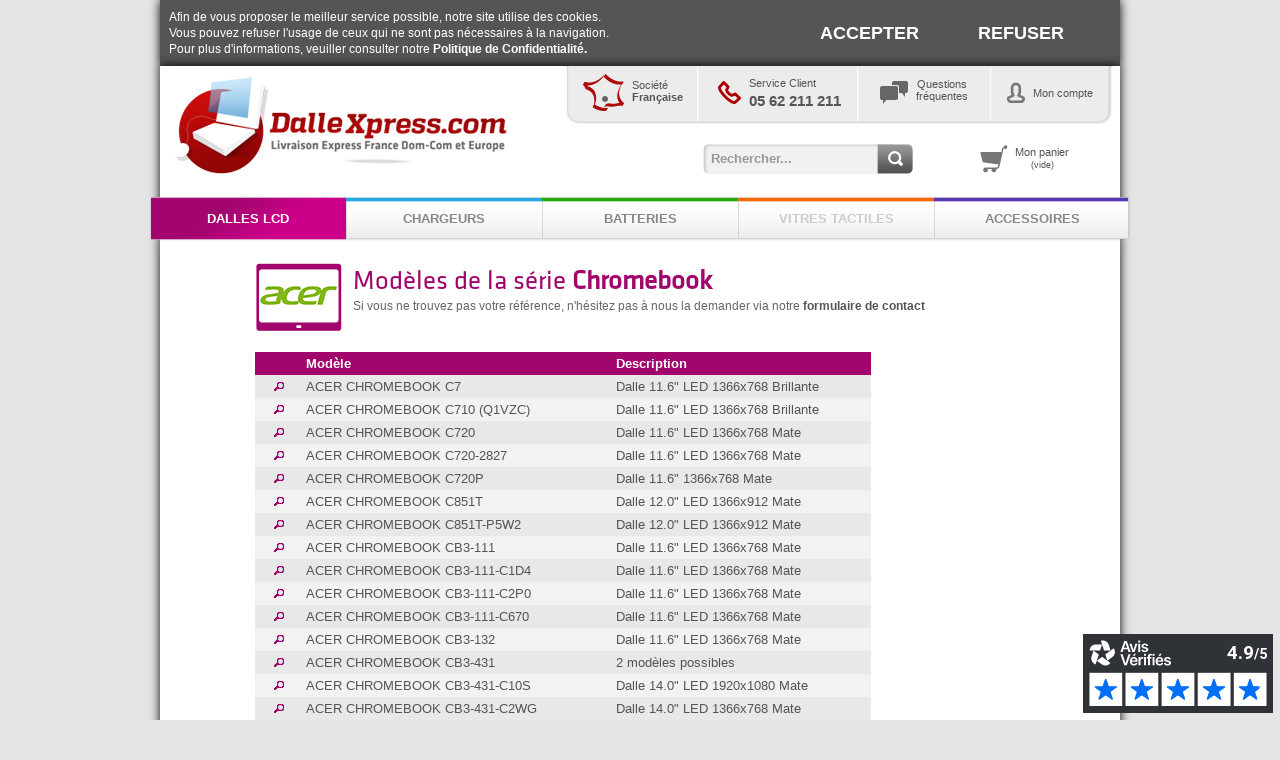

--- FILE ---
content_type: text/html; charset=UTF-8
request_url: https://www.dallexpress.com/liste_dalles.php?categories_id=1&manufacturers_id=15&serieprod=CHROMEBOOK
body_size: 6673
content:
<!DOCTYPE html>
<html xmlns="http://www.w3.org/1999/xhtml" dir="ltr" lang="fr">
<head>
<meta http-equiv="X-UA-Compatible" content="IE=9" />
<meta http-equiv="Content-Type" content="text/html; charset=utf-8" />
<title>DALLEXPRESS - Liste des modèles ACER de la série CHROMEBOOK</title>
<meta name="description" content="Modèles d'ordinateurs portables et tablettes de marque ACER série CHROMEBOOK pour lesquels nous pouvons vous proposer une dalle" />
<base href="https://www.dallexpress.com/" />
<link rel="shortcut icon" href="https://www.dallexpress.com/images/icons/dallexpress.png" />
<link rel="stylesheet" type="text/css" href="mts/themes/ui/dx_standard/jquery-ui-1.10.4.css" />
<script type="text/javascript" src="mts/ext/jquery/jquery-1.8.1.min.js"></script>
<script type="text/javascript" src="mts/ext/jquery_ui/jquery-ui-1.10.4.min.js"></script>
<script type="text/javascript">
  if ( $.attrFn ) { $.attrFn.text = true; }
</script>
<script type="text/javascript" src="mts/ext/jquery_ui/i18n/jquery.ui.datepicker-fr.js"></script>
<script type="text/javascript">
  $.datepicker.setDefaults($.datepicker.regional['fr']);
</script>
<script type="text/javascript" src="mts/ext/bxgallery/18/jquery.bxGallery.1.1.min.js"></script>
<link rel="stylesheet" type="text/css" href="mts/ext/fancybox/jquery.fancybox-1.3.4.css" />
<script type="text/javascript" src="mts/ext/fancybox/jquery.fancybox-1.3.4.pack.js"></script>
<link rel="stylesheet" type="text/css" href="ext/960gs/960_24_col.css" />
<link rel="stylesheet" type="text/css" href="stylesheet.css" />
<link rel="stylesheet" type="text/css" media="screen" href="mts/ext/superfish/css/superfish.css" />

<link rel="stylesheet" type="text/css" href="mts/themes/theme_base_001/style.css" />


<link rel="stylesheet" type="text/css" href="mts/themes/theme_base_001/css/colors/dallexpress.css" />
<!--[if !IE]><!-->
<link rel="stylesheet" type="text/css" href="mts/themes/theme_base_001/css/shadows/shadow_20_b.css" />
<!--<![endif]-->
<!--[if gte IE 9 ]>
<link rel="stylesheet" type="text/css" href="mts/themes/theme_base_001/css/shadows/shadow_20_b.css" />
<![endif]-->
<!--[if lte IE 8 ]>
<link rel="stylesheet" type="text/css" href="mts/themes/theme_base_001/css/shadows/shadow_20_b.css" />
<link rel="stylesheet" type="text/css" href="mts/themes/theme_base_001/css/shadows_ie/shadow_20_b.css" />
<![endif]-->


<link rel="stylesheet" type="text/css" href="mts/themes/theme_base_001/style_custom.css" />

<style type="text/css">
#headerMenu .S-shadow {clip:rect(-15px auto 15000px auto);}
.ulCat .sf-vertical, .ulCat .sf-vertical li {width:188px;}
.ulCat .sf-vertical li:hover ul, .ulCat .sf-vertical li.sfHover ul{left:189px;}
.ulCat .sf-menu ul{margin-left:2px;}
#columnRight{z-index:997;}
#headerMenu{line-height:46px;}
#headerMenu .S-shadowwrap{height:46px;}
#headerMenu .sf-menu li:hover ul, #headerMenu .sf-menu li.sfHover ul{top:48px;}
#headerMenu .sf-menu{width:inherit;}
#headerMenu ul:first-child>li>a{padding:0px;}
#headerMenu ul:first-child>li{min-width:0px;}
#headerMenu ul:first-child>li{width:20%;}
#bodyContent{padding-bottom:10px}
.fullWidth.bottom{position:relative; top:-10px;}
#headerBanner .outer{padding-bottom:46px; margin-bottom:-46px;}
#headerBanner .banner {height:120px;}
#storeLogo {left:0px;}
#storeLogo {margin-top:0px;}
#columnLeft .infoBoxContainer, #columnRight .infoBoxContainer{margin-bottom:-1px;}
</style>

<script type="text/javascript" src="mts/ext/superfish/js/superfish.js"></script>
<script type="text/javascript" src="mts/ext/superfish/js/supersubs.js"></script>


<script type="text/javascript" src="mts/themes/theme_base_001/script_top_custom.js"></script>


</head>
<body><div id="bodyWrapper" class="container_24">
  <script type="text/javascript">
	  function SetCookieConsent(dnt) {
			var date = new Date();
			date.setTime(date.getTime()+(86400000*365));
			var expire = ";expires="+date.toGMTString();
			document.cookie = "cookie_consent="+dnt+expire+";path=/";
			//$("#cookie_consent").fadeOut();
      var node = document.getElementById('cookie_consent');
			node.parentNode.removeChild(node);
		}
	</script>
	<div class="cookie_consent" id="cookie_consent">
   	<table class="cookie_consent_table">
     	<tr>
       	<td class="cookie_consent_text">Afin de vous proposer le meilleur service possible, notre site utilise des cookies.<br />Vous pouvez refuser l'usage de ceux qui ne sont pas nécessaires à la navigation.<br />Pour plus d'informations, veuiller consulter notre <a class="cookie_consent_link" href="https://www.dallexpress.com/confidentialite.php">Politique de Confidentialité.</a></td>
         <td class="cookie_consent_choice"><a class="cookie_consent_link" href="javascript:SetCookieConsent(0);">ACCEPTER</a></td>
         <td class="cookie_consent_choice"><a class="cookie_consent_link" href="javascript:SetCookieConsent(1);">REFUSER</a></td>
	    </tr>
    </table>
  </div>

<!-- MTS bodyWrapper_start for theme_base_001-->
<div class="clear"></div></div><!-- /bodyWrapper -->
<div id="header"><div class="S-shadowwrap IE_DWshadow"><div class="S-shadow">
  <div id="headerBanner">
    <div class="outer container_24 IE_LRshadow" >
      <div class="grid_24 alpha omega" style="width:960px;">
          <div class="dxBanner">
          
	        	<div class="dxBannerLogo"><a href="https://www.dallexpress.com/index.php"><img src="images/store_logo.png" alt="Livraison Express en France, DOM-COM et Europe" title="Livraison Express en France, DOM-COM et Europe" width="350" height="125" /></a></div>            
            
            <div class="dxBannerMenu">

	     		  	<div class="dxBannerMenuCarteFR">
              	<div class="dxBannerMenuCarteFRPicto"><a href="https://www.dallexpress.com/presentation.php"><img src="images/picto_carteFR.png" alt="Société Française située en banlieue de Toulouse" title="Société Française située en banlieue de Toulouse" width="41" height="37" /></img></a></div>
                <div class="dxBannerMenuCarteFRText"><a href="https://www.dallexpress.com/presentation.php">Société<br /><span style="font-weight:bold">Française</span></a></div>
              </div>
            
	     		  	<div class="dxBannerMenuSrvclt">
              	<div class="dxBannerMenuSrvcltPicto"></div>
                <div class="dxBannerMenuSrvcltText"><a href="https://www.dallexpress.com/contact_us.php">Service Client<br /><span class="dxBannerMenuSrvcltTextTel">05 62 211 211</span></a></div>
              </div>
              
	     		  	<div class="dxBannerMenuFaq">
								<div class="dxBannerMenuFaqPicto"></div>
	              <div class="dxBannerMenuFaqText"><a href="https://www.dallexpress.com/faq.php">Questions<br />fréquentes</a></div>  
	         		</div>
              
	     		  	<div class="dxBannerMenuAccount">
	                                <div class="dxBannerMenuAccountPicto"></div>
									<div class="dxBannerMenuAccountTextLogout"><a href="https://www.dallexpress.com/account.php">Mon compte</a></div>
	               
	         		</div>
              
            </div> <!-- /dxBannerMenu -->
            
     		  	<div class="dxBannerSearch">
              <form name="quick_find" action="https://www.dallexpress.com/advanced_search_result.php" method="get"><input type="hidden" name="search_in_description" value="1" />            	<div class="dxBannerSearchZone"><input type="text" name="keywords" value="Rechercher..." size="10" maxlength="100" class="dxBannerSearchInput" onfocus="this.style.color = '#666'; if(this.value == 'Rechercher...') { this.value = ''; }" /></div>
							<input type="image" src="includes/languages/french/images/buttons/button_quick_find.png" alt="Recherche rapide" title=" Recherche rapide " class="dxBannerSearchIcon" />							</form>
         		</div>
            
     		  	<div class="dxBannerCart">
              <div class="dxBannerCartPicto"><a href="https://www.dallexpress.com/shopping_cart.php"><img src="images//picto_cart.png" alt="Mon panier" title="Mon panier" width="28" height="28" class="dxBannerCartIcon" /></a></div><div class="dxBannerCartText"><a href="https://www.dallexpress.com/shopping_cart.php">Mon panier<br /><small>(vide)</small></a></div>         		</div>
            
	        </div> <!-- /banner -->
          
        <div class="clear"></div>
        
      </div><!--/grid_24-->
      
    <div class="clear"></div></div><!-- /container -->

  </div><!-- /headerbanner -->

  <div id="headerMenu"><div class="ui-widget-header"><div class="S-shadowwrap"><div class="S-shadow">
    <div class="outer container_24 IE_LRshadowx" ><div class="ui-widget-header">
	<div class="grid_24 alpha omega" style="width:980px;position:relative;left:-10px;">
<!-- Start navigation bar - mini template system -->
  
<ul class="sf-menu">
<li class="current_0 ui-widget-content"><a href="https://www.dallexpress.com/recherche_dalles.php" target="_self">DALLES LCD</a></li><!-- NO SUB GROUP -->
<li class="current_0 ui-widget-content"><a href="https://www.dallexpress.com/recherche_chargeurs.php" target="_self">CHARGEURS</a></li><!-- NO SUB GROUP -->
<li class="current_0 ui-widget-content"><a href="https://www.dallexpress.com/recherche_batteries.php" target="_self">BATTERIES</a></li><!-- NO SUB GROUP -->
<li class="current_0 ui-widget-content"><a href="https://www.dallexpress.com/recherche_vitres.php" target="_self">VITRES TACTILES</a></li><!-- NO SUB GROUP -->
<li class="current_0 ui-widget-content"><a href="https://www.dallexpress.com/accessoires-outillage-adhesif-cablage-c-5.html" target="_self">ACCESSOIRES</a></li><!-- NO SUB GROUP -->
</ul><!-- MAIN UL FINAL END GLOBAL:0 NEST: 0 -->

<!-- End navigation bar - mini template system -->
</div>    
    <div class="clear"></div>

    </div></div><!-- /container -->
    
 </div></div></div></div><!-- /headerMenu -->
 
</div></div></div><!--/header-->

<div class="bodyWrapper container_24 IE_LRshadow"><div class="fauxWrap">





<div id="bodyContent" class="grid_24 ">


<!-- MTS bodyContent_start for theme_base_001-->
<div id="liste_dalles">	<div class="dxCommonLogo dxLogo"><img src="images/fabricants/logo_15.png" alt="Liste des produits de marque ACER" title="Liste des produits de marque ACER" width="77" height="50" class="dxLogoFab" /></div>
  <h1 class="dxCommonTitre dxTextColorMagenta">Modèles de la série <span class="dxCommonFontBold">Chromebook</span></h1><div class="dxCommonCommentaire">Si vous ne trouvez pas votre référence, n'hésitez pas à nous la demander via notre <a class="dxCommonFontBold" href="https://www.dallexpress.com/contact_us.php">formulaire de contact</a></div>
  <div class="clear"></div>
  <h2 style="display:none;">Résultat de la recherche</h2>
 	<table class="productListTable">
	  <tr>
      <td class="ui-state-default productListeEntete">&nbsp;</td>
      <td class="ui-state-default productListeEntete">Modèle</td>
      <td class="ui-state-default productListeEntete">Description</td>
    </tr>
  <tr>
  <td class="dxLigneClaire"><a href="https://www.dallexpress.com/dalle-lcd-ecran-tft-portable-acer-chromebook-c7-p-20066.html"><img src="images/picto_loupe_magenta.png" alt="Cliquez pour afficher le détail du produit" title="Cliquez pour afficher le détail du produit" width="10" height="10" class="dxPictoLoupe" /></a></td>
  <td class="dxLigneClaire"><a href="https://www.dallexpress.com/dalle-lcd-ecran-tft-portable-acer-chromebook-c7-p-20066.html">ACER CHROMEBOOK C7</a></td>
  <td class="dxLigneClaire">Dalle 11.6" LED 1366x768 Brillante</td>
</tr>
<tr>
  <td class="dxLigneSombre"><a href="https://www.dallexpress.com/dalle-lcd-ecran-tft-portable-acer-chromebook-c710-q1vzc-p-20984.html"><img src="images/picto_loupe_magenta.png" alt="Cliquez pour afficher le détail du produit" title="Cliquez pour afficher le détail du produit" width="10" height="10" class="dxPictoLoupe" /></a></td>
  <td class="dxLigneSombre"><a href="https://www.dallexpress.com/dalle-lcd-ecran-tft-portable-acer-chromebook-c710-q1vzc-p-20984.html">ACER CHROMEBOOK C710 (Q1VZC)</a></td>
  <td class="dxLigneSombre">Dalle 11.6" LED 1366x768 Brillante</td>
</tr>
<tr>
  <td class="dxLigneClaire"><a href="https://www.dallexpress.com/dalle-lcd-ecran-tft-portable-acer-chromebook-c720-p-22501.html"><img src="images/picto_loupe_magenta.png" alt="Cliquez pour afficher le détail du produit" title="Cliquez pour afficher le détail du produit" width="10" height="10" class="dxPictoLoupe" /></a></td>
  <td class="dxLigneClaire"><a href="https://www.dallexpress.com/dalle-lcd-ecran-tft-portable-acer-chromebook-c720-p-22501.html">ACER CHROMEBOOK C720</a></td>
  <td class="dxLigneClaire">Dalle 11.6" LED 1366x768 Mate</td>
</tr>
<tr>
  <td class="dxLigneSombre"><a href="https://www.dallexpress.com/dalle-lcd-ecran-tft-portable-acer-chromebook-c720-2827-p-59270.html"><img src="images/picto_loupe_magenta.png" alt="Cliquez pour afficher le détail du produit" title="Cliquez pour afficher le détail du produit" width="10" height="10" class="dxPictoLoupe" /></a></td>
  <td class="dxLigneSombre"><a href="https://www.dallexpress.com/dalle-lcd-ecran-tft-portable-acer-chromebook-c720-2827-p-59270.html">ACER CHROMEBOOK C720-2827</a></td>
  <td class="dxLigneSombre">Dalle 11.6" LED 1366x768 Mate</td>
</tr>
<tr>
  <td class="dxLigneClaire"><a href="https://www.dallexpress.com/dalle-lcd-ecran-tft-portable-acer-chromebook-c720p-p-22502.html"><img src="images/picto_loupe_magenta.png" alt="Cliquez pour afficher le détail du produit" title="Cliquez pour afficher le détail du produit" width="10" height="10" class="dxPictoLoupe" /></a></td>
  <td class="dxLigneClaire"><a href="https://www.dallexpress.com/dalle-lcd-ecran-tft-portable-acer-chromebook-c720p-p-22502.html">ACER CHROMEBOOK C720P</a></td>
  <td class="dxLigneClaire">Dalle 11.6" 1366x768 Mate</td>
</tr>
<tr>
  <td class="dxLigneSombre"><a href="https://www.dallexpress.com/dalle-lcd-ecran-tft-portable-acer-chromebook-c851t-p-65984.html"><img src="images/picto_loupe_magenta.png" alt="Cliquez pour afficher le détail du produit" title="Cliquez pour afficher le détail du produit" width="10" height="10" class="dxPictoLoupe" /></a></td>
  <td class="dxLigneSombre"><a href="https://www.dallexpress.com/dalle-lcd-ecran-tft-portable-acer-chromebook-c851t-p-65984.html">ACER CHROMEBOOK C851T</a></td>
  <td class="dxLigneSombre">Dalle 12.0" LED 1366x912 Mate</td>
</tr>
<tr>
  <td class="dxLigneClaire"><a href="https://www.dallexpress.com/dalle-lcd-ecran-tft-portable-acer-chromebook-c851t-p5w2-p-65985.html"><img src="images/picto_loupe_magenta.png" alt="Cliquez pour afficher le détail du produit" title="Cliquez pour afficher le détail du produit" width="10" height="10" class="dxPictoLoupe" /></a></td>
  <td class="dxLigneClaire"><a href="https://www.dallexpress.com/dalle-lcd-ecran-tft-portable-acer-chromebook-c851t-p5w2-p-65985.html">ACER CHROMEBOOK C851T-P5W2</a></td>
  <td class="dxLigneClaire">Dalle 12.0" LED 1366x912 Mate</td>
</tr>
<tr>
  <td class="dxLigneSombre"><a href="https://www.dallexpress.com/dalle-lcd-ecran-tft-portable-acer-chromebook-cb3-111-p-23918.html"><img src="images/picto_loupe_magenta.png" alt="Cliquez pour afficher le détail du produit" title="Cliquez pour afficher le détail du produit" width="10" height="10" class="dxPictoLoupe" /></a></td>
  <td class="dxLigneSombre"><a href="https://www.dallexpress.com/dalle-lcd-ecran-tft-portable-acer-chromebook-cb3-111-p-23918.html">ACER CHROMEBOOK CB3-111</a></td>
  <td class="dxLigneSombre">Dalle 11.6" LED 1366x768 Mate</td>
</tr>
<tr>
  <td class="dxLigneClaire"><a href="https://www.dallexpress.com/dalle-lcd-ecran-tft-portable-acer-chromebook-cb3-111-c1d4-p-50523.html"><img src="images/picto_loupe_magenta.png" alt="Cliquez pour afficher le détail du produit" title="Cliquez pour afficher le détail du produit" width="10" height="10" class="dxPictoLoupe" /></a></td>
  <td class="dxLigneClaire"><a href="https://www.dallexpress.com/dalle-lcd-ecran-tft-portable-acer-chromebook-cb3-111-c1d4-p-50523.html">ACER CHROMEBOOK CB3-111-C1D4</a></td>
  <td class="dxLigneClaire">Dalle 11.6" LED 1366x768 Mate</td>
</tr>
<tr>
  <td class="dxLigneSombre"><a href="https://www.dallexpress.com/dalle-lcd-ecran-tft-portable-acer-chromebook-cb3-111-c2p0-p-50521.html"><img src="images/picto_loupe_magenta.png" alt="Cliquez pour afficher le détail du produit" title="Cliquez pour afficher le détail du produit" width="10" height="10" class="dxPictoLoupe" /></a></td>
  <td class="dxLigneSombre"><a href="https://www.dallexpress.com/dalle-lcd-ecran-tft-portable-acer-chromebook-cb3-111-c2p0-p-50521.html">ACER CHROMEBOOK CB3-111-C2P0</a></td>
  <td class="dxLigneSombre">Dalle 11.6" LED 1366x768 Mate</td>
</tr>
<tr>
  <td class="dxLigneClaire"><a href="https://www.dallexpress.com/dalle-lcd-ecran-tft-portable-acer-chromebook-cb3-111-c670-p-50525.html"><img src="images/picto_loupe_magenta.png" alt="Cliquez pour afficher le détail du produit" title="Cliquez pour afficher le détail du produit" width="10" height="10" class="dxPictoLoupe" /></a></td>
  <td class="dxLigneClaire"><a href="https://www.dallexpress.com/dalle-lcd-ecran-tft-portable-acer-chromebook-cb3-111-c670-p-50525.html">ACER CHROMEBOOK CB3-111-C670</a></td>
  <td class="dxLigneClaire">Dalle 11.6" LED 1366x768 Mate</td>
</tr>
<tr>
  <td class="dxLigneSombre"><a href="https://www.dallexpress.com/dalle-lcd-ecran-tft-portable-acer-chromebook-cb3-132-p-48307.html"><img src="images/picto_loupe_magenta.png" alt="Cliquez pour afficher le détail du produit" title="Cliquez pour afficher le détail du produit" width="10" height="10" class="dxPictoLoupe" /></a></td>
  <td class="dxLigneSombre"><a href="https://www.dallexpress.com/dalle-lcd-ecran-tft-portable-acer-chromebook-cb3-132-p-48307.html">ACER CHROMEBOOK CB3-132</a></td>
  <td class="dxLigneSombre">Dalle 11.6" LED 1366x768 Mate</td>
</tr>
<tr>
  <td class="dxLigneClaire"><a href="https://www.dallexpress.com/dalle-lcd-led-amoled-ecran-tft-portable-acer-chromebook-cb3-431-p-49733.html"><img src="images/picto_loupe_magenta.png" alt="Cliquez pour afficher le détail du produit" title="Cliquez pour afficher le détail du produit" width="10" height="10" class="dxPictoLoupe" /></a></td>
  <td class="dxLigneClaire"><a href="https://www.dallexpress.com/dalle-lcd-led-amoled-ecran-tft-portable-acer-chromebook-cb3-431-p-49733.html">ACER CHROMEBOOK CB3-431</a></td>
  <td class="dxLigneClaire">2 modèles possibles</td>
</tr>
<tr>
  <td class="dxLigneSombre"><a href="https://www.dallexpress.com/dalle-lcd-ecran-tft-portable-acer-chromebook-cb3-431-c10s-p-49729.html"><img src="images/picto_loupe_magenta.png" alt="Cliquez pour afficher le détail du produit" title="Cliquez pour afficher le détail du produit" width="10" height="10" class="dxPictoLoupe" /></a></td>
  <td class="dxLigneSombre"><a href="https://www.dallexpress.com/dalle-lcd-ecran-tft-portable-acer-chromebook-cb3-431-c10s-p-49729.html">ACER CHROMEBOOK CB3-431-C10S</a></td>
  <td class="dxLigneSombre">Dalle 14.0" LED 1920x1080 Mate</td>
</tr>
<tr>
  <td class="dxLigneClaire"><a href="https://www.dallexpress.com/dalle-lcd-led-amoled-ecran-tft-portable-acer-chromebook-cb3-431-c2wg-p-49731.html"><img src="images/picto_loupe_magenta.png" alt="Cliquez pour afficher le détail du produit" title="Cliquez pour afficher le détail du produit" width="10" height="10" class="dxPictoLoupe" /></a></td>
  <td class="dxLigneClaire"><a href="https://www.dallexpress.com/dalle-lcd-led-amoled-ecran-tft-portable-acer-chromebook-cb3-431-c2wg-p-49731.html">ACER CHROMEBOOK CB3-431-C2WG</a></td>
  <td class="dxLigneClaire">Dalle 14.0" LED 1366x768 Mate</td>
</tr>
<tr>
  <td class="dxLigneSombre"><a href="https://www.dallexpress.com/dalle-lcd-ecran-tft-portable-acer-chromebook-cb3-431-c5bu-p-49734.html"><img src="images/picto_loupe_magenta.png" alt="Cliquez pour afficher le détail du produit" title="Cliquez pour afficher le détail du produit" width="10" height="10" class="dxPictoLoupe" /></a></td>
  <td class="dxLigneSombre"><a href="https://www.dallexpress.com/dalle-lcd-ecran-tft-portable-acer-chromebook-cb3-431-c5bu-p-49734.html">ACER CHROMEBOOK CB3-431-C5BU</a></td>
  <td class="dxLigneSombre">Dalle 14.0" LED 1920x1080 Mate</td>
</tr>
<tr>
  <td class="dxLigneClaire"><a href="https://www.dallexpress.com/dalle-lcd-ecran-tft-portable-acer-chromebook-cb3-431-c64e-p-49723.html"><img src="images/picto_loupe_magenta.png" alt="Cliquez pour afficher le détail du produit" title="Cliquez pour afficher le détail du produit" width="10" height="10" class="dxPictoLoupe" /></a></td>
  <td class="dxLigneClaire"><a href="https://www.dallexpress.com/dalle-lcd-ecran-tft-portable-acer-chromebook-cb3-431-c64e-p-49723.html">ACER CHROMEBOOK CB3-431-C64E</a></td>
  <td class="dxLigneClaire">Dalle 14.0" LED 1920x1080 Mate</td>
</tr>
<tr>
  <td class="dxLigneSombre"><a href="https://www.dallexpress.com/dalle-lcd-ecran-tft-portable-acer-chromebook-cb314-1ht-p-66975.html"><img src="images/picto_loupe_magenta.png" alt="Cliquez pour afficher le détail du produit" title="Cliquez pour afficher le détail du produit" width="10" height="10" class="dxPictoLoupe" /></a></td>
  <td class="dxLigneSombre"><a href="https://www.dallexpress.com/dalle-lcd-ecran-tft-portable-acer-chromebook-cb314-1ht-p-66975.html">ACER CHROMEBOOK CB314-1HT</a></td>
  <td class="dxLigneSombre">Dalle 14.0" 1920x1080 Mate</td>
</tr>
<tr>
  <td class="dxLigneClaire"><a href="https://www.dallexpress.com/dalle-lcd-ecran-tft-portable-acer-chromebook-cb314-1ht-c39w-p-66979.html"><img src="images/picto_loupe_magenta.png" alt="Cliquez pour afficher le détail du produit" title="Cliquez pour afficher le détail du produit" width="10" height="10" class="dxPictoLoupe" /></a></td>
  <td class="dxLigneClaire"><a href="https://www.dallexpress.com/dalle-lcd-ecran-tft-portable-acer-chromebook-cb314-1ht-c39w-p-66979.html">ACER CHROMEBOOK CB314-1HT-C39W</a></td>
  <td class="dxLigneClaire">Dalle 14.0" 1920x1080 Mate</td>
</tr>
<tr>
  <td class="dxLigneSombre"><a href="https://www.dallexpress.com/dalle-lcd-ecran-tft-portable-acer-chromebook-cb314-1ht-c6uf-p-68176.html"><img src="images/picto_loupe_magenta.png" alt="Cliquez pour afficher le détail du produit" title="Cliquez pour afficher le détail du produit" width="10" height="10" class="dxPictoLoupe" /></a></td>
  <td class="dxLigneSombre"><a href="https://www.dallexpress.com/dalle-lcd-ecran-tft-portable-acer-chromebook-cb314-1ht-c6uf-p-68176.html">ACER CHROMEBOOK CB314-1HT-C6UF</a></td>
  <td class="dxLigneSombre">Dalle 14.0" 1920x1080 Mate</td>
</tr>
<tr>
  <td class="dxLigneClaire"><a href="https://www.dallexpress.com/dalle-lcd-ecran-tft-portable-acer-chromebook-cb314-1ht-p39k-p-67316.html"><img src="images/picto_loupe_magenta.png" alt="Cliquez pour afficher le détail du produit" title="Cliquez pour afficher le détail du produit" width="10" height="10" class="dxPictoLoupe" /></a></td>
  <td class="dxLigneClaire"><a href="https://www.dallexpress.com/dalle-lcd-ecran-tft-portable-acer-chromebook-cb314-1ht-p39k-p-67316.html">ACER CHROMEBOOK CB314-1HT-P39K</a></td>
  <td class="dxLigneClaire">Dalle 14.0" 1920x1080 Mate</td>
</tr>
<tr>
  <td class="dxLigneSombre"><a href="https://www.dallexpress.com/dalle-lcd-led-amoled-ecran-tft-portable-acer-chromebook-cb315-3h-p-63770.html"><img src="images/picto_loupe_magenta.png" alt="Cliquez pour afficher le détail du produit" title="Cliquez pour afficher le détail du produit" width="10" height="10" class="dxPictoLoupe" /></a></td>
  <td class="dxLigneSombre"><a href="https://www.dallexpress.com/dalle-lcd-led-amoled-ecran-tft-portable-acer-chromebook-cb315-3h-p-63770.html">ACER CHROMEBOOK CB315-3H</a></td>
  <td class="dxLigneSombre">3 modèles possibles</td>
</tr>
<tr>
  <td class="dxLigneClaire"><a href="https://www.dallexpress.com/dalle-lcd-led-amoled-ecran-tft-portable-acer-chromebook-cb315-3h-c293-p-63773.html"><img src="images/picto_loupe_magenta.png" alt="Cliquez pour afficher le détail du produit" title="Cliquez pour afficher le détail du produit" width="10" height="10" class="dxPictoLoupe" /></a></td>
  <td class="dxLigneClaire"><a href="https://www.dallexpress.com/dalle-lcd-led-amoled-ecran-tft-portable-acer-chromebook-cb315-3h-c293-p-63773.html">ACER CHROMEBOOK CB315-3H-C293</a></td>
  <td class="dxLigneClaire">Dalle 15.6" LED 1366x768 Mate</td>
</tr>
<tr>
  <td class="dxLigneSombre"><a href="https://www.dallexpress.com/dalle-lcd-led-amoled-ecran-tft-portable-acer-chromebook-cb315-3h-c2hn-p-63784.html"><img src="images/picto_loupe_magenta.png" alt="Cliquez pour afficher le détail du produit" title="Cliquez pour afficher le détail du produit" width="10" height="10" class="dxPictoLoupe" /></a></td>
  <td class="dxLigneSombre"><a href="https://www.dallexpress.com/dalle-lcd-led-amoled-ecran-tft-portable-acer-chromebook-cb315-3h-c2hn-p-63784.html">ACER CHROMEBOOK CB315-3H-C2HN</a></td>
  <td class="dxLigneSombre">Dalle 15.6" LED 1366x768 Mate</td>
</tr>
<tr>
  <td class="dxLigneClaire"><a href="https://www.dallexpress.com/dalle-lcd-led-amoled-ecran-tft-portable-acer-chromebook-cb315-3h-c5ns-p-63782.html"><img src="images/picto_loupe_magenta.png" alt="Cliquez pour afficher le détail du produit" title="Cliquez pour afficher le détail du produit" width="10" height="10" class="dxPictoLoupe" /></a></td>
  <td class="dxLigneClaire"><a href="https://www.dallexpress.com/dalle-lcd-led-amoled-ecran-tft-portable-acer-chromebook-cb315-3h-c5ns-p-63782.html">ACER CHROMEBOOK CB315-3H-C5NS</a></td>
  <td class="dxLigneClaire">Dalle 15.6" LED 1366x768 Mate</td>
</tr>
<tr>
  <td class="dxLigneSombre"><a href="https://www.dallexpress.com/dalle-lcd-led-amoled-ecran-tft-portable-acer-chromebook-cb315-3h-c69g-p-65623.html"><img src="images/picto_loupe_magenta.png" alt="Cliquez pour afficher le détail du produit" title="Cliquez pour afficher le détail du produit" width="10" height="10" class="dxPictoLoupe" /></a></td>
  <td class="dxLigneSombre"><a href="https://www.dallexpress.com/dalle-lcd-led-amoled-ecran-tft-portable-acer-chromebook-cb315-3h-c69g-p-65623.html">ACER CHROMEBOOK CB315-3H-C69G</a></td>
  <td class="dxLigneSombre">Dalle 15.6" LED 1920x1080 Mate</td>
</tr>
<tr>
  <td class="dxLigneClaire"><a href="https://www.dallexpress.com/dalle-lcd-led-amoled-ecran-tft-portable-acer-chromebook-cb315-3h-p1b2-p-64470.html"><img src="images/picto_loupe_magenta.png" alt="Cliquez pour afficher le détail du produit" title="Cliquez pour afficher le détail du produit" width="10" height="10" class="dxPictoLoupe" /></a></td>
  <td class="dxLigneClaire"><a href="https://www.dallexpress.com/dalle-lcd-led-amoled-ecran-tft-portable-acer-chromebook-cb315-3h-p1b2-p-64470.html">ACER CHROMEBOOK CB315-3H-P1B2</a></td>
  <td class="dxLigneClaire">Dalle 15.6" LED 1920x1080 Mate</td>
</tr>
<tr>
  <td class="dxLigneSombre"><a href="https://www.dallexpress.com/dalle-lcd-led-amoled-ecran-tft-portable-acer-chromebook-cb315-3h-p3fh-p-63780.html"><img src="images/picto_loupe_magenta.png" alt="Cliquez pour afficher le détail du produit" title="Cliquez pour afficher le détail du produit" width="10" height="10" class="dxPictoLoupe" /></a></td>
  <td class="dxLigneSombre"><a href="https://www.dallexpress.com/dalle-lcd-led-amoled-ecran-tft-portable-acer-chromebook-cb315-3h-p3fh-p-63780.html">ACER CHROMEBOOK CB315-3H-P3FH</a></td>
  <td class="dxLigneSombre">Dalle 15.6" LED 1920x1080 Mate</td>
</tr>
<tr>
  <td class="dxLigneClaire"><a href="https://www.dallexpress.com/dalle-lcd-led-amoled-ecran-tft-portable-acer-chromebook-cb315-3h-p8j8-p-63776.html"><img src="images/picto_loupe_magenta.png" alt="Cliquez pour afficher le détail du produit" title="Cliquez pour afficher le détail du produit" width="10" height="10" class="dxPictoLoupe" /></a></td>
  <td class="dxLigneClaire"><a href="https://www.dallexpress.com/dalle-lcd-led-amoled-ecran-tft-portable-acer-chromebook-cb315-3h-p8j8-p-63776.html">ACER CHROMEBOOK CB315-3H-P8J8</a></td>
  <td class="dxLigneClaire">Dalle 15.6" LED 1920x1080 Mate</td>
</tr>
<tr>
  <td class="dxLigneSombre"><a href="https://www.dallexpress.com/dalle-lcd-led-amoled-ecran-tft-portable-acer-chromebook-cb315-3h-p8lc-p-63778.html"><img src="images/picto_loupe_magenta.png" alt="Cliquez pour afficher le détail du produit" title="Cliquez pour afficher le détail du produit" width="10" height="10" class="dxPictoLoupe" /></a></td>
  <td class="dxLigneSombre"><a href="https://www.dallexpress.com/dalle-lcd-led-amoled-ecran-tft-portable-acer-chromebook-cb315-3h-p8lc-p-63778.html">ACER CHROMEBOOK CB315-3H-P8LC</a></td>
  <td class="dxLigneSombre">Dalle 15.6" LED 1920x1080 Mate</td>
</tr>
<tr>
  <td class="dxLigneClaire"><a href="https://www.dallexpress.com/dalle-lcd-led-amoled-ecran-tft-portable-acer-chromebook-cb315-3ht-p-60497.html"><img src="images/picto_loupe_magenta.png" alt="Cliquez pour afficher le détail du produit" title="Cliquez pour afficher le détail du produit" width="10" height="10" class="dxPictoLoupe" /></a></td>
  <td class="dxLigneClaire"><a href="https://www.dallexpress.com/dalle-lcd-led-amoled-ecran-tft-portable-acer-chromebook-cb315-3ht-p-60497.html">ACER CHROMEBOOK CB315-3HT</a></td>
  <td class="dxLigneClaire">Dalle 15.6" LED 1920x1080 Mate</td>
</tr>
<tr>
  <td class="dxLigneSombre"><a href="https://www.dallexpress.com/dalle-lcd-led-amoled-ecran-tft-portable-acer-chromebook-cb315-3ht-c2ku-p-60499.html"><img src="images/picto_loupe_magenta.png" alt="Cliquez pour afficher le détail du produit" title="Cliquez pour afficher le détail du produit" width="10" height="10" class="dxPictoLoupe" /></a></td>
  <td class="dxLigneSombre"><a href="https://www.dallexpress.com/dalle-lcd-led-amoled-ecran-tft-portable-acer-chromebook-cb315-3ht-c2ku-p-60499.html">ACER CHROMEBOOK CB315-3HT-C2KU</a></td>
  <td class="dxLigneSombre">Dalle 15.6" LED 1920x1080 Mate</td>
</tr>
<tr>
  <td class="dxLigneClaire"><a href="https://www.dallexpress.com/dalle-lcd-led-amoled-ecran-tft-portable-acer-chromebook-cb315-3ht-c2z1-p-60502.html"><img src="images/picto_loupe_magenta.png" alt="Cliquez pour afficher le détail du produit" title="Cliquez pour afficher le détail du produit" width="10" height="10" class="dxPictoLoupe" /></a></td>
  <td class="dxLigneClaire"><a href="https://www.dallexpress.com/dalle-lcd-led-amoled-ecran-tft-portable-acer-chromebook-cb315-3ht-c2z1-p-60502.html">ACER CHROMEBOOK CB315-3HT-C2Z1</a></td>
  <td class="dxLigneClaire">Dalle 15.6" LED 1920x1080 Mate</td>
</tr>
<tr>
  <td class="dxLigneSombre"><a href="https://www.dallexpress.com/dalle-lcd-led-amoled-ecran-tft-portable-acer-chromebook-cb315-3ht-c7cx-p-72777.html"><img src="images/picto_loupe_magenta.png" alt="Cliquez pour afficher le détail du produit" title="Cliquez pour afficher le détail du produit" width="10" height="10" class="dxPictoLoupe" /></a></td>
  <td class="dxLigneSombre"><a href="https://www.dallexpress.com/dalle-lcd-led-amoled-ecran-tft-portable-acer-chromebook-cb315-3ht-c7cx-p-72777.html">ACER CHROMEBOOK CB315-3HT-C7CX</a></td>
  <td class="dxLigneSombre">Dalle 15.6" LED 1920x1080 Mate</td>
</tr>
<tr>
  <td class="dxLigneClaire"><a href="https://www.dallexpress.com/dalle-lcd-led-amoled-ecran-tft-portable-acer-chromebook-cb315-3ht-p0y3-p-69165.html"><img src="images/picto_loupe_magenta.png" alt="Cliquez pour afficher le détail du produit" title="Cliquez pour afficher le détail du produit" width="10" height="10" class="dxPictoLoupe" /></a></td>
  <td class="dxLigneClaire"><a href="https://www.dallexpress.com/dalle-lcd-led-amoled-ecran-tft-portable-acer-chromebook-cb315-3ht-p0y3-p-69165.html">ACER CHROMEBOOK CB315-3HT-P0Y3</a></td>
  <td class="dxLigneClaire">Dalle 15.6" LED 1920x1080 Mate</td>
</tr>
<tr>
  <td class="dxLigneSombre"><a href="https://www.dallexpress.com/dalle-lcd-led-amoled-ecran-tft-portable-acer-chromebook-cb315-3ht-p0yw-p-69719.html"><img src="images/picto_loupe_magenta.png" alt="Cliquez pour afficher le détail du produit" title="Cliquez pour afficher le détail du produit" width="10" height="10" class="dxPictoLoupe" /></a></td>
  <td class="dxLigneSombre"><a href="https://www.dallexpress.com/dalle-lcd-led-amoled-ecran-tft-portable-acer-chromebook-cb315-3ht-p0yw-p-69719.html">ACER CHROMEBOOK CB315-3HT-P0YW</a></td>
  <td class="dxLigneSombre">Dalle 15.6" LED 1920x1080 Mate</td>
</tr>
<tr>
  <td class="dxLigneClaire"><a href="https://www.dallexpress.com/dalle-lcd-led-amoled-ecran-tft-portable-acer-chromebook-cb315-3ht-p748-p-72438.html"><img src="images/picto_loupe_magenta.png" alt="Cliquez pour afficher le détail du produit" title="Cliquez pour afficher le détail du produit" width="10" height="10" class="dxPictoLoupe" /></a></td>
  <td class="dxLigneClaire"><a href="https://www.dallexpress.com/dalle-lcd-led-amoled-ecran-tft-portable-acer-chromebook-cb315-3ht-p748-p-72438.html">ACER CHROMEBOOK CB315-3HT-P748</a></td>
  <td class="dxLigneClaire">Dalle 15.6" LED 1920x1080 Mate</td>
</tr>
<tr>
  <td class="dxLigneSombre"><a href="https://www.dallexpress.com/dalle-lcd-led-amoled-ecran-tft-portable-acer-chromebook-cb315-3ht-p9qk-p-66226.html"><img src="images/picto_loupe_magenta.png" alt="Cliquez pour afficher le détail du produit" title="Cliquez pour afficher le détail du produit" width="10" height="10" class="dxPictoLoupe" /></a></td>
  <td class="dxLigneSombre"><a href="https://www.dallexpress.com/dalle-lcd-led-amoled-ecran-tft-portable-acer-chromebook-cb315-3ht-p9qk-p-66226.html">ACER CHROMEBOOK CB315-3HT-P9QK</a></td>
  <td class="dxLigneSombre">Dalle 15.6" LED 1920x1080 Mate</td>
</tr>
<tr>
  <td class="dxLigneClaire"><a href="https://www.dallexpress.com/dalle-lcd-led-amoled-ecran-tft-portable-acer-chromebook-cb315-4ht-p-71694.html"><img src="images/picto_loupe_magenta.png" alt="Cliquez pour afficher le détail du produit" title="Cliquez pour afficher le détail du produit" width="10" height="10" class="dxPictoLoupe" /></a></td>
  <td class="dxLigneClaire"><a href="https://www.dallexpress.com/dalle-lcd-led-amoled-ecran-tft-portable-acer-chromebook-cb315-4ht-p-71694.html">ACER CHROMEBOOK CB315-4HT</a></td>
  <td class="dxLigneClaire">2 modèles possibles</td>
</tr>
<tr>
  <td class="dxLigneSombre"><a href="https://www.dallexpress.com/dalle-lcd-led-amoled-ecran-tft-portable-acer-chromebook-cb315-4ht-c5b3-p-71688.html"><img src="images/picto_loupe_magenta.png" alt="Cliquez pour afficher le détail du produit" title="Cliquez pour afficher le détail du produit" width="10" height="10" class="dxPictoLoupe" /></a></td>
  <td class="dxLigneSombre"><a href="https://www.dallexpress.com/dalle-lcd-led-amoled-ecran-tft-portable-acer-chromebook-cb315-4ht-c5b3-p-71688.html">ACER CHROMEBOOK CB315-4HT-C5B3</a></td>
  <td class="dxLigneSombre">Dalle 15.6" LED 1920x1080 Mate</td>
</tr>
<tr>
  <td class="dxLigneClaire"><a href="https://www.dallexpress.com/dalle-lcd-led-amoled-ecran-tft-portable-acer-chromebook-cb315-4ht-c80w-p-71690.html"><img src="images/picto_loupe_magenta.png" alt="Cliquez pour afficher le détail du produit" title="Cliquez pour afficher le détail du produit" width="10" height="10" class="dxPictoLoupe" /></a></td>
  <td class="dxLigneClaire"><a href="https://www.dallexpress.com/dalle-lcd-led-amoled-ecran-tft-portable-acer-chromebook-cb315-4ht-c80w-p-71690.html">ACER CHROMEBOOK CB315-4HT-C80W</a></td>
  <td class="dxLigneClaire">Dalle 15.6" LED 1920x1080 Mate</td>
</tr>
<tr>
  <td class="dxLigneSombre"><a href="https://www.dallexpress.com/dalle-lcd-led-amoled-ecran-tft-portable-acer-chromebook-cb315-4ht-p0ct-p-71692.html"><img src="images/picto_loupe_magenta.png" alt="Cliquez pour afficher le détail du produit" title="Cliquez pour afficher le détail du produit" width="10" height="10" class="dxPictoLoupe" /></a></td>
  <td class="dxLigneSombre"><a href="https://www.dallexpress.com/dalle-lcd-led-amoled-ecran-tft-portable-acer-chromebook-cb315-4ht-p0ct-p-71692.html">ACER CHROMEBOOK CB315-4HT-P0CT</a></td>
  <td class="dxLigneSombre">Dalle 15.6" LED 1920x1080 Mate</td>
</tr>
<tr>
  <td class="dxLigneClaire"><a href="https://www.dallexpress.com/dalle-lcd-led-amoled-ecran-tft-portable-acer-chromebook-cb317-1ht-p-71752.html"><img src="images/picto_loupe_magenta.png" alt="Cliquez pour afficher le détail du produit" title="Cliquez pour afficher le détail du produit" width="10" height="10" class="dxPictoLoupe" /></a></td>
  <td class="dxLigneClaire"><a href="https://www.dallexpress.com/dalle-lcd-led-amoled-ecran-tft-portable-acer-chromebook-cb317-1ht-p-71752.html">ACER CHROMEBOOK CB317-1HT</a></td>
  <td class="dxLigneClaire">2 modèles possibles</td>
</tr>
<tr>
  <td class="dxLigneSombre"><a href="https://www.dallexpress.com/dalle-lcd-led-amoled-ecran-tft-portable-acer-chromebook-cb514-1h-p76s-p-73820.html"><img src="images/picto_loupe_magenta.png" alt="Cliquez pour afficher le détail du produit" title="Cliquez pour afficher le détail du produit" width="10" height="10" class="dxPictoLoupe" /></a></td>
  <td class="dxLigneSombre"><a href="https://www.dallexpress.com/dalle-lcd-led-amoled-ecran-tft-portable-acer-chromebook-cb514-1h-p76s-p-73820.html">ACER CHROMEBOOK CB514-1H-P76S</a></td>
  <td class="dxLigneSombre">Dalle 14.0" LED 1366x768 Mate</td>
</tr>
<tr>
  <td class="dxLigneClaire"><a href="https://www.dallexpress.com/dalle-lcd-ecran-tft-portable-acer-chromebook-cb515-1ht-p-55710.html"><img src="images/picto_loupe_magenta.png" alt="Cliquez pour afficher le détail du produit" title="Cliquez pour afficher le détail du produit" width="10" height="10" class="dxPictoLoupe" /></a></td>
  <td class="dxLigneClaire"><a href="https://www.dallexpress.com/dalle-lcd-ecran-tft-portable-acer-chromebook-cb515-1ht-p-55710.html">ACER CHROMEBOOK CB515-1HT</a></td>
  <td class="dxLigneClaire">Dalle 15.6" LED 1920x1080 Brillante</td>
</tr>
<tr>
  <td class="dxLigneSombre"><a href="https://www.dallexpress.com/dalle-lcd-ecran-tft-portable-acer-chromebook-cb515-1ht-p0dt-p-55712.html"><img src="images/picto_loupe_magenta.png" alt="Cliquez pour afficher le détail du produit" title="Cliquez pour afficher le détail du produit" width="10" height="10" class="dxPictoLoupe" /></a></td>
  <td class="dxLigneSombre"><a href="https://www.dallexpress.com/dalle-lcd-ecran-tft-portable-acer-chromebook-cb515-1ht-p0dt-p-55712.html">ACER CHROMEBOOK CB515-1HT-P0DT</a></td>
  <td class="dxLigneSombre">Dalle 15.6" LED 1920x1080 Brillante</td>
</tr>
<tr>
  <td class="dxLigneClaire"><a href="https://www.dallexpress.com/dalle-lcd-ecran-tft-portable-acer-chromebook-cb515-1ht-p78m-p-55708.html"><img src="images/picto_loupe_magenta.png" alt="Cliquez pour afficher le détail du produit" title="Cliquez pour afficher le détail du produit" width="10" height="10" class="dxPictoLoupe" /></a></td>
  <td class="dxLigneClaire"><a href="https://www.dallexpress.com/dalle-lcd-ecran-tft-portable-acer-chromebook-cb515-1ht-p78m-p-55708.html">ACER CHROMEBOOK CB515-1HT-P78M</a></td>
  <td class="dxLigneClaire">Dalle 15.6" LED 1920x1080 Brillante</td>
</tr>
<tr>
  <td class="dxLigneSombre"><a href="https://www.dallexpress.com/dalle-lcd-ecran-tft-portable-acer-chromebook-cb515-1ht-p80x-p-55705.html"><img src="images/picto_loupe_magenta.png" alt="Cliquez pour afficher le détail du produit" title="Cliquez pour afficher le détail du produit" width="10" height="10" class="dxPictoLoupe" /></a></td>
  <td class="dxLigneSombre"><a href="https://www.dallexpress.com/dalle-lcd-ecran-tft-portable-acer-chromebook-cb515-1ht-p80x-p-55705.html">ACER CHROMEBOOK CB515-1HT-P80X</a></td>
  <td class="dxLigneSombre">Dalle 15.6" LED 1920x1080 Brillante</td>
</tr>
<tr>
  <td class="dxLigneClaire"><a href="https://www.dallexpress.com/dalle-lcd-led-amoled-ecran-tft-portable-acer-chromebook-cb515-1wt-p-72021.html"><img src="images/picto_loupe_magenta.png" alt="Cliquez pour afficher le détail du produit" title="Cliquez pour afficher le détail du produit" width="10" height="10" class="dxPictoLoupe" /></a></td>
  <td class="dxLigneClaire"><a href="https://www.dallexpress.com/dalle-lcd-led-amoled-ecran-tft-portable-acer-chromebook-cb515-1wt-p-72021.html">ACER CHROMEBOOK CB515-1WT</a></td>
  <td class="dxLigneClaire">2 modèles possibles</td>
</tr>
<tr>
  <td class="dxLigneSombre"><a href="https://www.dallexpress.com/dalle-lcd-led-amoled-ecran-tft-portable-acer-chromebook-cb515-1wt-31qc-p-72025.html"><img src="images/picto_loupe_magenta.png" alt="Cliquez pour afficher le détail du produit" title="Cliquez pour afficher le détail du produit" width="10" height="10" class="dxPictoLoupe" /></a></td>
  <td class="dxLigneSombre"><a href="https://www.dallexpress.com/dalle-lcd-led-amoled-ecran-tft-portable-acer-chromebook-cb515-1wt-31qc-p-72025.html">ACER CHROMEBOOK CB515-1WT-31QC</a></td>
  <td class="dxLigneSombre">Dalle 15.6" LED 1920x1080 Mate</td>
</tr>
<tr>
  <td class="dxLigneClaire"><a href="https://www.dallexpress.com/dalle-lcd-led-amoled-ecran-tft-portable-acer-chromebook-cb515-1wt-56ek-p-72015.html"><img src="images/picto_loupe_magenta.png" alt="Cliquez pour afficher le détail du produit" title="Cliquez pour afficher le détail du produit" width="10" height="10" class="dxPictoLoupe" /></a></td>
  <td class="dxLigneClaire"><a href="https://www.dallexpress.com/dalle-lcd-led-amoled-ecran-tft-portable-acer-chromebook-cb515-1wt-56ek-p-72015.html">ACER CHROMEBOOK CB515-1WT-56EK</a></td>
  <td class="dxLigneClaire">Dalle 15.6" LED 1920x1080 Mate</td>
</tr>
<tr>
  <td class="dxLigneSombre"><a href="https://www.dallexpress.com/dalle-lcd-led-amoled-ecran-tft-portable-acer-chromebook-cb515-1wt-5706-p-72022.html"><img src="images/picto_loupe_magenta.png" alt="Cliquez pour afficher le détail du produit" title="Cliquez pour afficher le détail du produit" width="10" height="10" class="dxPictoLoupe" /></a></td>
  <td class="dxLigneSombre"><a href="https://www.dallexpress.com/dalle-lcd-led-amoled-ecran-tft-portable-acer-chromebook-cb515-1wt-5706-p-72022.html">ACER CHROMEBOOK CB515-1WT-5706</a></td>
  <td class="dxLigneSombre">Dalle 15.6" LED 1920x1080 Mate</td>
</tr>
<tr>
  <td class="dxLigneClaire"><a href="https://www.dallexpress.com/dalle-lcd-led-amoled-ecran-tft-portable-acer-chromebook-cb515-1wt-71db-p-72017.html"><img src="images/picto_loupe_magenta.png" alt="Cliquez pour afficher le détail du produit" title="Cliquez pour afficher le détail du produit" width="10" height="10" class="dxPictoLoupe" /></a></td>
  <td class="dxLigneClaire"><a href="https://www.dallexpress.com/dalle-lcd-led-amoled-ecran-tft-portable-acer-chromebook-cb515-1wt-71db-p-72017.html">ACER CHROMEBOOK CB515-1WT-71DB</a></td>
  <td class="dxLigneClaire">Dalle 15.6" LED 1920x1080 Mate</td>
</tr>
 	</table>

  <div class="buttonSet">
    <span class="tdbLink"><a id="tdb2" href="https://www.dallexpress.com/recherche_dalles.php">Retour</a></span><script type="text/javascript">$("#tdb2").button().addClass("ui-priority-primary").parent().removeClass("tdbLink");</script>  </div>
  

<!-- MTS bodyContent_end for theme_base_001-->
<div class="clear"></div>
</div></div> <!-- bodyContent //-->


<div class="clear"></div></div></div><!-- /bodyWrapper /fauxWrap -->

<div id="footer"><div class="S-shadowwrap"><div class="S-shadow">
  <div class="ui-widget-header">
    <div class="container_24"><div class="ui-widget-header">
    
    		<div class="dxFooterEspace"><h2 style="display:none;">Dallexpress en détail: livraison, paiement, contact, CGV</h2></div>
			  
        <div class="dxFooterTop">
        	<ul class="dxFooterPictoList">
          	<li class="dxFooterPicto"><a href="https://www.dallexpress.com/presentation.php"><img src="images/picto_pied_france.png" alt="Nous sommes une société Française..." title="Nous sommes une société Française..." width="66" height="73" /></a></li>            
          	<li class="dxFooterPicto"><a href="https://www.dallexpress.com/paiement.php"><img src="images/picto_pied_paiement.png" alt="Tout savoir sur les modes de paiement acceptés" title="Tout savoir sur les modes de paiement acceptés" width="66" height="73" /></a></li>
          	<li class="dxFooterPicto"><a href="https://www.dallexpress.com/livraison.php"><img src="images/picto_pied_livraison.png" alt="Tout savoir sur les modes de livraison possibles" title="Tout savoir sur les modes de livraison possibles" width="66" height="73" /></a></li>
          	<li class="dxFooterPicto"><a href="https://www.dallexpress.com/faq.php?panel=GARANTIE#services_garantie"><img src="images/picto_pied_garantie.png" alt="Informations concernant la garantie légale des produits vendus sur le site" title="Informations concernant la garantie légale des produits vendus sur le site" width="66" height="73" /></a></li>
          	<li class="dxFooterPicto"><a href="https://www.dallexpress.com/conditions.php?panel=SCDR#droit_retractation"><img src="images/picto_pied_retours.png" alt="Information concernant le droit de rétractation et le retour d'un produit" title="Information concernant le droit de rétractation et le retour d'un produit" width="66" height="73" /></a></li>
          	<li class="dxFooterPicto"><a href="https://www.dallexpress.com/contact_us.php"><img src="images/picto_pied_contact.png" alt="Toutes nos coordonnées: téléphone, fax, adresse postale et formulaire de contact" title="Toutes nos coordonnées: téléphone, fax, adresse postale et formulaire de contact" width="66" height="73" /></a></li>
          	<li class="dxFooterPicto"><a href="https://www.dallexpress.com/aide_demontage_dalle.php"><img src="images/picto_pied_assistance.png" alt="Démonter et identifier votre dalle, aide au diagnostic..." title="Démonter et identifier votre dalle, aide au diagnostic..." width="66" height="73" /></a></li>            
          </ul>
        </div>
        
			  <div class="dxFooterBottom">
        	<div class="dxFooterCol1">
          	<h3>A PROPOS</h3>
            <ul>
            	<li><span class="dxFooterPuce"></span>&nbsp;<a href="https://www.dallexpress.com/presentation.php">Qui sommes-nous ?</a></li>
              <li><span class="dxFooterPuce"></span>&nbsp;<a href="https://www.dallexpress.com/conditions.php?panel=MP#mentions_legales">Mentions Légales</a></li>
              <li><span class="dxFooterPuce"></span>&nbsp;<a href="https://www.dallexpress.com/conditions.php">Conditions Générales de Vente</a></li>
              <li><span class="dxFooterPuce"></span>&nbsp;<a href="https://www.dallexpress.com/confidentialite.php">Politique de Confidentialité</a></li>
              <li><span class="dxFooterPuce"></span>&nbsp;<a href="https://www.dallexpress.com/contact_us.php">Nous contacter</a></li>
             </ul>
          	<h3>SERVICES</h3>
            <ul>
            	<li><span class="dxFooterPuce"></span>&nbsp;<a href="https://www.dallexpress.com/faq.php?panel=TARIFPRO#services_professionnels">Tarifs pour professionnels de l’informatique</a></li>
              <li><span class="dxFooterPuce"></span>&nbsp;Accueil téléphonique qualifié</li>
              <li><span class="dxFooterPuce"></span>&nbsp;Retrait et retour de marchandises en France</li>
              <li><span class="dxFooterPuce"></span>&nbsp;Satisfait ou remboursé intégralement</li>
             </ul>
          </div>
        	<div class="dxFooterCol2">
          	<h3>NOS CLIENTS</h3>
            <ul>
            	<li><span class="dxFooterPuce"></span>&nbsp;Particuliers</li>
              <li><span class="dxFooterPuce"></span>&nbsp;Entreprises</li>
              <li><span class="dxFooterPuce"></span>&nbsp;<a href="https://www.dallexpress.com/faq.php?panel=MANDAT#paiement_mandat">Administrations</a></li>
              <li><span class="dxFooterPuce"></span>&nbsp;<a href="https://www.dallexpress.com/faq.php?panel=TARIFPRO#services_professionnels">Professionnels de l’informatique</a></li>
            </ul>
          	<h3>LIVRAISONS</h3>
            <ul>
            	<li><span class="dxFooterPuce"></span>&nbsp;<a href="https://www.dallexpress.com/faq.php?panel=ASSURANCE#assurance_transport">Assurance transport incluse</a></li>
              <li><span class="dxFooterPuce"></span>&nbsp;<a href="https://www.dallexpress.com/livraison.php">Expédition le jour même <span class="dxCommonFontBold">(conditions)</span></a></li>
              <li><span class="dxFooterPuce"></span>&nbsp;<a href="https://www.dallexpress.com/livraison.php?panel=FRANCE">Livraison 24/48h en France Métropolitaine</a></li></ul>
          </div>
        	<div class="dxFooterCol3">
          	<h3>ASSISTANCE</h3>
            <ul>
            	<li><span class="dxFooterPuce"></span>&nbsp;<a href="https://www.dallexpress.com/faq.php">Questions fréquentes</a></li>
            	<li><span class="dxFooterPuce"></span>&nbsp;<a href="https://www.dallexpress.com/aide_demontage_dalle.php?panel=IDENTIFIER#identifier">Identifier votre dalle</a></li>
            	<li><span class="dxFooterPuce"></span>&nbsp;<a href="https://www.dallexpress.com/aide_demontage_dalle.php?panel=DEMONTER#demonter">Démonter votre dalle</a></li>
            	<li><span class="dxFooterPuce"></span>&nbsp;<a href="https://www.dallexpress.com/aide_demontage_dalle.php?panel=DIAGRETRO#retroeclairage">Diagnostic rétroéclairage</a></li>
            </ul>
          </div>
        </div>

			  <div class="dxFooterCopyright">Copyright &copy; 2007-2026 MIPY Computer - Graphismes <a href="http://www.bp-graphisme.fr/" target="_blank">BP-Graphisme</a></div>
        
    </div></div><!-- /container /ui-widget-header -->
  </div>  <!-- /ui-widget header -->
</div></div></div><!-- /footer -->

<script type="text/javascript">
$('.productListTable tr:nth-child(even)').addClass('alt');
</script>

<div class="clear"></div>


<!-- MTS bodyWrapper_end for theme_base_001-->
<div></div> <!-- bodyWrapper //-->

<!-- start mini template system scripts -->
<script type="text/javascript"> 

 $('div#bodyWrapper').addClass('bodyWrapper').removeAttr('id');


 $('body').attr('id', 'profile_11');

 $(document).ready(function(){
   $("#headerMenu ul.sf-menu").superfish({
     animation: {height:'show'},
     delay:     0,
     speed:     'fast'
   });
 });



</script>
<!-- end mini template system scripts -->

<!-- start mini template system custom script -->
<script type="text/javascript" src="mts/themes/theme_base_001/script_bottom_custom.js"></script>
<!-- end mini template system custom script -->

<div id="loading-overlay">
	<div id="loader"></div>
</div>




<!-- Widget Marque Skeepers -->
<script defer charset="utf-8" src="https://widgets.rr.skeepers.io/generated/26e71f23-0e23-0a34-adb1-8d6357764528/d0bbb30c-6eaf-4776-b641-d9eaacae2bde.js"></script>

</body>
</html>

--- FILE ---
content_type: text/css
request_url: https://www.dallexpress.com/stylesheet.css
body_size: 2474
content:
/*
  $Id$

  osCommerce, Open Source E-Commerce Solutions
  http://www.oscommerce.com

  Copyright (c) 2010 osCommerce

  Released under the GNU General Public License
*/

.ui-widget {
  font-family:Verdana, Arial, Geneva, sans-serif;
  font-size: 11px;
}

body {
  background: #fff;
  color: #000;
  margin: 0px;
  font-size: 11px;
  font-family: Verdana, Arial, sans-serif;
}

#bodyWrapper {
}

#bodyContent {
}

#header {
  height: 60px;
}

#storeLogo {
  float: left;
  margin-top: 5px;
}

#headerShortcuts {
  float: right;
  margin-top: 15px;
}

#columnLeft {
  padding-top: 5px;
}

#columnRight {
  padding-top: 5px;
}

.infoBoxContainer { }

.infoBoxHeading {
  padding: 3px;
  font-size: 11px;
}

.infoBoxContents {
  padding: 5px;
  font-size: 11px;
  line-height: 1.5;
}

.contentContainer {
  padding-bottom: 10px;
}

.contentContainer h2 {
  font-size: 13px;
  text-decoration: underline;
  font-weight: bold;
  margin-bottom: 0;
  padding-bottom: 4px;
}

.contentText, .contentText table {
  padding: 0px 0 5px 0;
  font-size: 12px;
  line-height: 1.5;
}

.productListTable {
  padding: 5px;
  font-size: 11px;
  line-height: 1.5;
}

.productListTable tr.alt td {
  background-color: #ecf6fc;
}

.fieldKey {
  font-size: 12px;
  font-weight: normal;
  line-height: 1.5;
  width: 180px;
}

.fieldValue {
  font-size: 12px;
  line-height: 1.5;
}

.inputReadOnly {
  background-color: #EEE;
}

h1 {
  font-size: 16px;
  margin-bottom: 0;
  padding-bottom: 5px;
}

img {
  border: 0;
}

table, p {
  font-size: 12px;
  line-height: 1.5;
}

#piGal ul {
  list-style-type: none;
}

#piGal img {
  -webkit-box-shadow: 0px 0px 1px #000;
  -moz-box-shadow: 0px 0px 1px #000;
}

#piGal .outer {
  margin-left: -30px;
}

.buttonSet {
  clear: both;
}

.buttonAction {
  float: right;
}

.boxText { font-family: Verdana, Arial, sans-serif; font-size: 10px; }
.errorBox { font-family : Verdana, Arial, sans-serif; font-size : 10px; background: #ffb3b5; font-weight: bold; }
.stockWarning { font-family : Verdana, Arial, sans-serif; font-size : 12px; font-weight:bold; color: #000; }
.productsNotifications { background: #f2fff7; }
.orderEdit { font-family : Verdana, Arial, sans-serif; font-size : 10px; color: #800000; }

A {
  color: #000000;
  text-decoration: none;
}

A:hover {
  text-decoration: underline;
}

FORM {
	display: inline;
}

TR.header {
  background: #ffffff;
}

TR.headerNavigation {
  background: #bbc3d3;
}

TD.headerNavigation {
  font-family: Verdana, Arial, sans-serif;
  font-size: 10px;
  background: #bbc3d3;
  color: #ffffff;
  font-weight : bold;
}

A.headerNavigation { 
  color: #FFFFFF; 
}

A.headerNavigation:hover {
  color: #ffffff;
}

TR.headerError {
  background: #ff0000;
}

TD.headerError {
  font-family: Tahoma, Verdana, Arial, sans-serif;
  font-size: 12px;
  background: #ff0000;
  color: #ffffff;
  font-weight : bold;
  text-align : center;
}

TR.headerInfo {
  background: #00ff00;
}

TD.headerInfo {
  font-family: Tahoma, Verdana, Arial, sans-serif;
  font-size: 12px;
  background: #00ff00;
  color: #ffffff;
  font-weight: bold;
  text-align: center;
}

TR.footer {
  background: #bbc3d3;
}

TD.footer {
  font-family: Verdana, Arial, sans-serif;
  font-size: 10px;
  background: #bbc3d3;
  color: #ffffff;
  font-weight: bold;
}

.infoBox {
  background: #b6b7cb;
}

.infoBoxNotice {
  background: #FF8E90;
}

.infoBoxNoticeContents {
  background: #FFE6E6;
  font-family: Verdana, Arial, sans-serif;
  font-size: 10px;
}

TD.infoBoxHeading {
  font-family: Verdana, Arial, sans-serif;
  font-size: 10px;
  font-weight: bold;
  background: #bbc3d3;
  color: #ffffff;
}

TD.infoBox, SPAN.infoBox {
  font-family: Verdana, Arial, sans-serif;
  font-size: 10px;
}

TR.accountHistory-odd, TR.addressBook-odd, TR.alsoPurchased-odd, TR.payment-odd, TR.productListing-odd, TR.productReviews-odd, TR.upcomingProducts-odd, TR.shippingOptions-odd {
  background: #f8f8f9;
}

TR.accountHistory-even, TR.addressBook-even, TR.alsoPurchased-even, TR.payment-even, TR.productListing-even, TR.productReviews-even, TR.upcomingProducts-even, TR.shippingOptions-even {
  background: #f8f8f9;
}

TABLE.productListing {
  border: 1px;
  border-style: solid;
  border-color: #b6b7cb;
  border-spacing: 1px;
}

.productListingHeader {
  table-layout: fixed;
  color: #FFFFFF;
  font-weight: bold;
}

.productListingHeader A:hover {
  color: #FFFFFF;
}

.productListingData {
  table-layout: fixed;
}

A.pageResults {
  color: #0000FF;
}

A.pageResults:hover {
  color: #0000FF;
  background: #FFFF33;
}

TD.pageHeading, DIV.pageHeading {
  font-family: Verdana, Arial, sans-serif;
  font-size: 20px;
  font-weight: bold;
  color: #9a9a9a;
}

TR.subBar {
  background: #f4f7fd;
}

TD.subBar {
  font-family: Verdana, Arial, sans-serif;
  font-size: 10px;
  color: #000000;
}

TD.main, P.main {
  font-family: Verdana, Arial, sans-serif;
  font-size: 11px;
  line-height: 1.5;
}

TD.smallText, SPAN.smallText, P.smallText {
  font-family: Verdana, Arial, sans-serif;
  font-size: 10px;
}

TD.accountCategory {
  font-family: Verdana, Arial, sans-serif;
  font-size: 13px;
  color: #aabbdd;
}

TD.tableHeading {
  font-family: Verdana, Arial, sans-serif;
  font-size: 12px;
  font-weight: bold;
}

SPAN.newItemInCart {
  font-family: Verdana, Arial, sans-serif;
  font-size: 10px;
  color: #ff0000;
}

CHECKBOX, INPUT, RADIO, SELECT {
  font-family: Verdana, Arial, sans-serif;
  font-size: 12px;
}

TEXTAREA {
  width: 97%; /* @@@ Sinon d�passement � droite dans checkout_shipping */
  font-family: Verdana, Arial, sans-serif;
  font-size: 12px;
}

SPAN.greetUser {
  font-family: Verdana, Arial, sans-serif;
  font-size: 12px;
  color: #f0a480;
  font-weight: bold;
}

TABLE.formArea {
  background: #f1f9fe;
  border-color: #7b9ebd;
  border-style: solid;
  border-width: 1px;
}

TD.formAreaTitle {
  font-family: Tahoma, Verdana, Arial, sans-serif;
  font-size: 12px;
  font-weight: bold;
}

SPAN.markProductOutOfStock {
  font-family: Tahoma, Verdana, Arial, sans-serif;
  font-size: 12px;
  color: #c76170;
  font-weight: bold;
}

SPAN.productSpecialPrice {
  font-family: Verdana, Arial, sans-serif;
  color: #ff0000;
}

SPAN.errorText {
  font-family: Verdana, Arial, sans-serif;
  color: #ff0000;
}

.moduleRow { } /* @@@ Couleurs liste shipping et payment */
.moduleRowOver { background-color: #F0F0F0; cursor: pointer; cursor: hand;}
.moduleRowSelected { background-color: #F0F0F0;}

.checkoutBarFrom, .checkoutBarTo { font-family: Verdana, Arial, sans-serif; font-size: 10px; color: #8c8c8c; }
.checkoutBarCurrent { font-family: Verdana, Arial, sans-serif; font-size: 10px; color: #000000; }

/* message box */

.messageBox { font-family: Verdana, Arial, sans-serif; font-size: 10px; }

.messageStackError {
  line-height: 1.0;
  font-family: Verdana, Arial, sans-serif;
  font-size: 13px;
  color:#f00000;
  font-weight:normal;
  background-color: #ffe0e0;
}
.messageStackWarning {
  line-height: 1.0;
  font-family: Verdana, Arial, sans-serif;
  font-size: 13px;
  color:#333;
  font-weight:normal;
  background-color: #FFF840;
}
.messageStackSuccess {
  line-height: 1.0;  
  font-family: Verdana, Arial, sans-serif;
  font-size: 13px;
  color:#006000;
  font-weight: normal;
  background-color:
  #e8ffe8;
}
.messageStackText {
  padding: 4px 15px 4px 15px;
}
.messageStackFirstText {
  padding: 15px 15px 4px 15px;
  font-weight: bold;
}
.messageStackLastText {
  padding: 4px 15px 15px 15px;
}


/* input requirement */

.inputRequirement { font-family: Verdana, Arial, sans-serif; font-size: 10px; color: #ff0000; }

/* buttons */

.tdbLink a { }

.tdbLink button { }

/* account link list */

.accountLinkList {
  list-style-type: none;
  margin: 2px 2px 2px 10px;
  padding: 5px;
}

.accountLinkListEntry {
  float: left;
  margin-right: 5px;
  margin-bottom: 10px;
}

/* Overlay for loading animation */
#loading-overlay {
  position: fixed;
  top: 0;
  left: 0;
  width: 100%;
  height: 100%;
  background-color: rgba(255, 255, 255, 0.65);
  display: flex;
  flex-direction: column;
  align-items: center;
  justify-content: flex-start;
  opacity: 0;
  transition: opacity 0.5s ease;
  visibility: hidden;
  z-index: 1000;
}

/* To make the overlay visible */
#loading-overlay.active {
  visibility: visible;
  opacity: 1;
}

/* Loading animation : DOTS */
#loader {
  position: relative;
  top: 25%;
  width: 100px;
  aspect-ratio: 1;
  display: grid;
}
#loader::before,
#loader::after {    
  content:"";
  grid-area: 1/1;
  --c:no-repeat radial-gradient(farthest-side,#b40000 92%,#5a000000);
  background: 
    var(--c) 50%  0, 
    var(--c) 50%  100%, 
    var(--c) 100% 50%, 
    var(--c) 0    50%;
  background-size: 20px 20px;
  animation: l12 1s infinite;
}
#loader::before {
  margin: 4px;
  filter: hue-rotate(45deg);
  background-size: 12px 12px;
  animation-timing-function: linear
}
@keyframes l12 { 
  100%{transform: rotate(.5turn)}
}
/* End - loading animation DOTS  */

/* Loading animation : CLASSICAL */
#loader_classical {
  position: relative;
  top: 25%;
  width: 125px;
  aspect-ratio: 1;
  border-radius: 50%;
  background: 
    radial-gradient(farthest-side,#b40000 94%,#0000) top/12px 12px no-repeat,
    conic-gradient(#0000 30%,#b40000);
  -webkit-mask: radial-gradient(farthest-side,#0000 calc(100% - 12px),#000 0);
  animation: l13 1.25s infinite linear;
}
@keyframes l13{ 
  100%{transform: rotate(1turn)}
}
/* End - Loading animation CLASSICAL */

--- FILE ---
content_type: application/javascript
request_url: https://www.dallexpress.com/mts/themes/theme_base_001/script_top_custom.js
body_size: 155
content:
/*
  $Id: script_top_custom.js for theme_base_001 20121603 multimixer $
  
  Custom script file for the base_001 theme of minitemplatesystem.com

  MiniTemplateSystem
  http://minitemplatesystem.com

  Copyright (c) 2012 minitemplatesystem.com

Please add any scripts that need to be at the <head> section of your page. Anything added here will go just before the </head> tag.
Please do not use <script></script> tags in here
*/

